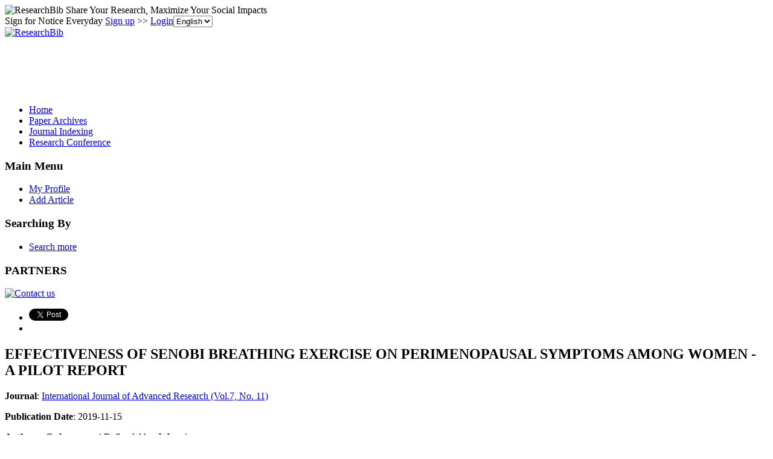

--- FILE ---
content_type: text/html; charset=utf-8
request_url: https://www.google.com/recaptcha/api2/aframe
body_size: 268
content:
<!DOCTYPE HTML><html><head><meta http-equiv="content-type" content="text/html; charset=UTF-8"></head><body><script nonce="oYCGv5MgEZc5A6ON_IMR9w">/** Anti-fraud and anti-abuse applications only. See google.com/recaptcha */ try{var clients={'sodar':'https://pagead2.googlesyndication.com/pagead/sodar?'};window.addEventListener("message",function(a){try{if(a.source===window.parent){var b=JSON.parse(a.data);var c=clients[b['id']];if(c){var d=document.createElement('img');d.src=c+b['params']+'&rc='+(localStorage.getItem("rc::a")?sessionStorage.getItem("rc::b"):"");window.document.body.appendChild(d);sessionStorage.setItem("rc::e",parseInt(sessionStorage.getItem("rc::e")||0)+1);localStorage.setItem("rc::h",'1769204776461');}}}catch(b){}});window.parent.postMessage("_grecaptcha_ready", "*");}catch(b){}</script></body></html>

--- FILE ---
content_type: application/x-javascript
request_url: https://recommend.researchbib.com/?category=paper&id=20992&title=EFFECTIVENESS+OF+SENOBI+BREATHING+EXERCISE+ON+PERIMENOPAUSAL+SYMPTOMS+AMONG+WOMEN+-+A+PILOT+REPORT
body_size: 809
content:
document.write('<ol class="list green"><!--font color="red">You may be interested </font--><li><a href="http://paper.researchbib.com/view/paper/230830">A REVIEW ARTICLE ON MADHUMEHA (TYPE2 DIABETES MELLITUS)</a></li><li><a href="http://paper.researchbib.com/view/paper/153007">A REVIEW ARTICLE ON ENDOTHELIAL DYSFUNCTION IN PATIENT WITH TYPE 2 DIABETES MELLITUS</a></li><li><a href="http://paper.researchbib.com/view/paper/215912">Ayurvedic Management of Avaranjanya Madhumeha WSR Type 2 Diabetes Mellitus-A Case Report</a></li><li><a href="http://paper.researchbib.com/view/paper/350483">CLINICAL EVALUATION OF VIJAYADI YOGA IN THE MANAGEMENT OF MADHUMEHA WSR TO DIABETES MELLITUS (TYPE-II)</a></li><li><a href="http://paper.researchbib.com/view/paper/386572">A CASE STUDY ON MADHUMEHA W.S.R TO TYPE 2 DIABETES MELLITUS TREATED WITH CHANDRA KALA GUDIKA</a></li></ol>')